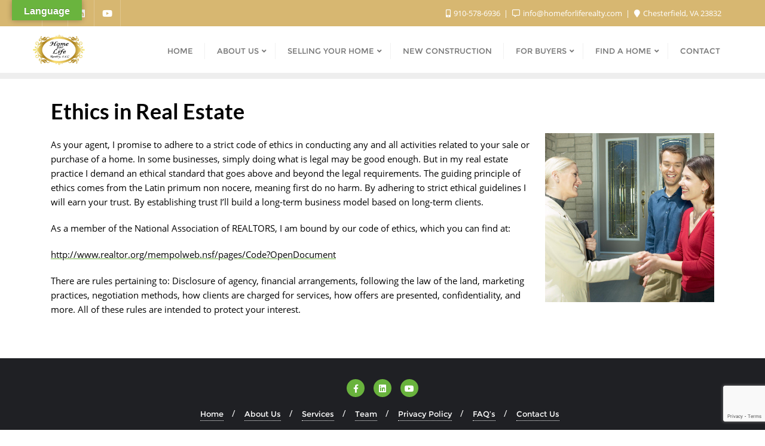

--- FILE ---
content_type: text/html; charset=utf-8
request_url: https://www.google.com/recaptcha/api2/anchor?ar=1&k=6LfCkckpAAAAANUMxunY0O1BoBwElP5OauKXs2FP&co=aHR0cHM6Ly9ob21lZm9ybGlmZXJlYWx0eS5jb206NDQz&hl=en&v=TkacYOdEJbdB_JjX802TMer9&size=invisible&anchor-ms=20000&execute-ms=15000&cb=1neqw4soowe3
body_size: 45808
content:
<!DOCTYPE HTML><html dir="ltr" lang="en"><head><meta http-equiv="Content-Type" content="text/html; charset=UTF-8">
<meta http-equiv="X-UA-Compatible" content="IE=edge">
<title>reCAPTCHA</title>
<style type="text/css">
/* cyrillic-ext */
@font-face {
  font-family: 'Roboto';
  font-style: normal;
  font-weight: 400;
  src: url(//fonts.gstatic.com/s/roboto/v18/KFOmCnqEu92Fr1Mu72xKKTU1Kvnz.woff2) format('woff2');
  unicode-range: U+0460-052F, U+1C80-1C8A, U+20B4, U+2DE0-2DFF, U+A640-A69F, U+FE2E-FE2F;
}
/* cyrillic */
@font-face {
  font-family: 'Roboto';
  font-style: normal;
  font-weight: 400;
  src: url(//fonts.gstatic.com/s/roboto/v18/KFOmCnqEu92Fr1Mu5mxKKTU1Kvnz.woff2) format('woff2');
  unicode-range: U+0301, U+0400-045F, U+0490-0491, U+04B0-04B1, U+2116;
}
/* greek-ext */
@font-face {
  font-family: 'Roboto';
  font-style: normal;
  font-weight: 400;
  src: url(//fonts.gstatic.com/s/roboto/v18/KFOmCnqEu92Fr1Mu7mxKKTU1Kvnz.woff2) format('woff2');
  unicode-range: U+1F00-1FFF;
}
/* greek */
@font-face {
  font-family: 'Roboto';
  font-style: normal;
  font-weight: 400;
  src: url(//fonts.gstatic.com/s/roboto/v18/KFOmCnqEu92Fr1Mu4WxKKTU1Kvnz.woff2) format('woff2');
  unicode-range: U+0370-0377, U+037A-037F, U+0384-038A, U+038C, U+038E-03A1, U+03A3-03FF;
}
/* vietnamese */
@font-face {
  font-family: 'Roboto';
  font-style: normal;
  font-weight: 400;
  src: url(//fonts.gstatic.com/s/roboto/v18/KFOmCnqEu92Fr1Mu7WxKKTU1Kvnz.woff2) format('woff2');
  unicode-range: U+0102-0103, U+0110-0111, U+0128-0129, U+0168-0169, U+01A0-01A1, U+01AF-01B0, U+0300-0301, U+0303-0304, U+0308-0309, U+0323, U+0329, U+1EA0-1EF9, U+20AB;
}
/* latin-ext */
@font-face {
  font-family: 'Roboto';
  font-style: normal;
  font-weight: 400;
  src: url(//fonts.gstatic.com/s/roboto/v18/KFOmCnqEu92Fr1Mu7GxKKTU1Kvnz.woff2) format('woff2');
  unicode-range: U+0100-02BA, U+02BD-02C5, U+02C7-02CC, U+02CE-02D7, U+02DD-02FF, U+0304, U+0308, U+0329, U+1D00-1DBF, U+1E00-1E9F, U+1EF2-1EFF, U+2020, U+20A0-20AB, U+20AD-20C0, U+2113, U+2C60-2C7F, U+A720-A7FF;
}
/* latin */
@font-face {
  font-family: 'Roboto';
  font-style: normal;
  font-weight: 400;
  src: url(//fonts.gstatic.com/s/roboto/v18/KFOmCnqEu92Fr1Mu4mxKKTU1Kg.woff2) format('woff2');
  unicode-range: U+0000-00FF, U+0131, U+0152-0153, U+02BB-02BC, U+02C6, U+02DA, U+02DC, U+0304, U+0308, U+0329, U+2000-206F, U+20AC, U+2122, U+2191, U+2193, U+2212, U+2215, U+FEFF, U+FFFD;
}
/* cyrillic-ext */
@font-face {
  font-family: 'Roboto';
  font-style: normal;
  font-weight: 500;
  src: url(//fonts.gstatic.com/s/roboto/v18/KFOlCnqEu92Fr1MmEU9fCRc4AMP6lbBP.woff2) format('woff2');
  unicode-range: U+0460-052F, U+1C80-1C8A, U+20B4, U+2DE0-2DFF, U+A640-A69F, U+FE2E-FE2F;
}
/* cyrillic */
@font-face {
  font-family: 'Roboto';
  font-style: normal;
  font-weight: 500;
  src: url(//fonts.gstatic.com/s/roboto/v18/KFOlCnqEu92Fr1MmEU9fABc4AMP6lbBP.woff2) format('woff2');
  unicode-range: U+0301, U+0400-045F, U+0490-0491, U+04B0-04B1, U+2116;
}
/* greek-ext */
@font-face {
  font-family: 'Roboto';
  font-style: normal;
  font-weight: 500;
  src: url(//fonts.gstatic.com/s/roboto/v18/KFOlCnqEu92Fr1MmEU9fCBc4AMP6lbBP.woff2) format('woff2');
  unicode-range: U+1F00-1FFF;
}
/* greek */
@font-face {
  font-family: 'Roboto';
  font-style: normal;
  font-weight: 500;
  src: url(//fonts.gstatic.com/s/roboto/v18/KFOlCnqEu92Fr1MmEU9fBxc4AMP6lbBP.woff2) format('woff2');
  unicode-range: U+0370-0377, U+037A-037F, U+0384-038A, U+038C, U+038E-03A1, U+03A3-03FF;
}
/* vietnamese */
@font-face {
  font-family: 'Roboto';
  font-style: normal;
  font-weight: 500;
  src: url(//fonts.gstatic.com/s/roboto/v18/KFOlCnqEu92Fr1MmEU9fCxc4AMP6lbBP.woff2) format('woff2');
  unicode-range: U+0102-0103, U+0110-0111, U+0128-0129, U+0168-0169, U+01A0-01A1, U+01AF-01B0, U+0300-0301, U+0303-0304, U+0308-0309, U+0323, U+0329, U+1EA0-1EF9, U+20AB;
}
/* latin-ext */
@font-face {
  font-family: 'Roboto';
  font-style: normal;
  font-weight: 500;
  src: url(//fonts.gstatic.com/s/roboto/v18/KFOlCnqEu92Fr1MmEU9fChc4AMP6lbBP.woff2) format('woff2');
  unicode-range: U+0100-02BA, U+02BD-02C5, U+02C7-02CC, U+02CE-02D7, U+02DD-02FF, U+0304, U+0308, U+0329, U+1D00-1DBF, U+1E00-1E9F, U+1EF2-1EFF, U+2020, U+20A0-20AB, U+20AD-20C0, U+2113, U+2C60-2C7F, U+A720-A7FF;
}
/* latin */
@font-face {
  font-family: 'Roboto';
  font-style: normal;
  font-weight: 500;
  src: url(//fonts.gstatic.com/s/roboto/v18/KFOlCnqEu92Fr1MmEU9fBBc4AMP6lQ.woff2) format('woff2');
  unicode-range: U+0000-00FF, U+0131, U+0152-0153, U+02BB-02BC, U+02C6, U+02DA, U+02DC, U+0304, U+0308, U+0329, U+2000-206F, U+20AC, U+2122, U+2191, U+2193, U+2212, U+2215, U+FEFF, U+FFFD;
}
/* cyrillic-ext */
@font-face {
  font-family: 'Roboto';
  font-style: normal;
  font-weight: 900;
  src: url(//fonts.gstatic.com/s/roboto/v18/KFOlCnqEu92Fr1MmYUtfCRc4AMP6lbBP.woff2) format('woff2');
  unicode-range: U+0460-052F, U+1C80-1C8A, U+20B4, U+2DE0-2DFF, U+A640-A69F, U+FE2E-FE2F;
}
/* cyrillic */
@font-face {
  font-family: 'Roboto';
  font-style: normal;
  font-weight: 900;
  src: url(//fonts.gstatic.com/s/roboto/v18/KFOlCnqEu92Fr1MmYUtfABc4AMP6lbBP.woff2) format('woff2');
  unicode-range: U+0301, U+0400-045F, U+0490-0491, U+04B0-04B1, U+2116;
}
/* greek-ext */
@font-face {
  font-family: 'Roboto';
  font-style: normal;
  font-weight: 900;
  src: url(//fonts.gstatic.com/s/roboto/v18/KFOlCnqEu92Fr1MmYUtfCBc4AMP6lbBP.woff2) format('woff2');
  unicode-range: U+1F00-1FFF;
}
/* greek */
@font-face {
  font-family: 'Roboto';
  font-style: normal;
  font-weight: 900;
  src: url(//fonts.gstatic.com/s/roboto/v18/KFOlCnqEu92Fr1MmYUtfBxc4AMP6lbBP.woff2) format('woff2');
  unicode-range: U+0370-0377, U+037A-037F, U+0384-038A, U+038C, U+038E-03A1, U+03A3-03FF;
}
/* vietnamese */
@font-face {
  font-family: 'Roboto';
  font-style: normal;
  font-weight: 900;
  src: url(//fonts.gstatic.com/s/roboto/v18/KFOlCnqEu92Fr1MmYUtfCxc4AMP6lbBP.woff2) format('woff2');
  unicode-range: U+0102-0103, U+0110-0111, U+0128-0129, U+0168-0169, U+01A0-01A1, U+01AF-01B0, U+0300-0301, U+0303-0304, U+0308-0309, U+0323, U+0329, U+1EA0-1EF9, U+20AB;
}
/* latin-ext */
@font-face {
  font-family: 'Roboto';
  font-style: normal;
  font-weight: 900;
  src: url(//fonts.gstatic.com/s/roboto/v18/KFOlCnqEu92Fr1MmYUtfChc4AMP6lbBP.woff2) format('woff2');
  unicode-range: U+0100-02BA, U+02BD-02C5, U+02C7-02CC, U+02CE-02D7, U+02DD-02FF, U+0304, U+0308, U+0329, U+1D00-1DBF, U+1E00-1E9F, U+1EF2-1EFF, U+2020, U+20A0-20AB, U+20AD-20C0, U+2113, U+2C60-2C7F, U+A720-A7FF;
}
/* latin */
@font-face {
  font-family: 'Roboto';
  font-style: normal;
  font-weight: 900;
  src: url(//fonts.gstatic.com/s/roboto/v18/KFOlCnqEu92Fr1MmYUtfBBc4AMP6lQ.woff2) format('woff2');
  unicode-range: U+0000-00FF, U+0131, U+0152-0153, U+02BB-02BC, U+02C6, U+02DA, U+02DC, U+0304, U+0308, U+0329, U+2000-206F, U+20AC, U+2122, U+2191, U+2193, U+2212, U+2215, U+FEFF, U+FFFD;
}

</style>
<link rel="stylesheet" type="text/css" href="https://www.gstatic.com/recaptcha/releases/TkacYOdEJbdB_JjX802TMer9/styles__ltr.css">
<script nonce="FFcBnCj7HNSu0r_9yiP5IA" type="text/javascript">window['__recaptcha_api'] = 'https://www.google.com/recaptcha/api2/';</script>
<script type="text/javascript" src="https://www.gstatic.com/recaptcha/releases/TkacYOdEJbdB_JjX802TMer9/recaptcha__en.js" nonce="FFcBnCj7HNSu0r_9yiP5IA">
      
    </script></head>
<body><div id="rc-anchor-alert" class="rc-anchor-alert"></div>
<input type="hidden" id="recaptcha-token" value="[base64]">
<script type="text/javascript" nonce="FFcBnCj7HNSu0r_9yiP5IA">
      recaptcha.anchor.Main.init("[\x22ainput\x22,[\x22bgdata\x22,\x22\x22,\[base64]/[base64]/[base64]/[base64]/[base64]/[base64]/[base64]/[base64]/[base64]/[base64]/[base64]/[base64]/[base64]/[base64]\\u003d\x22,\[base64]\\u003d\x22,\x22GsKQw7hTw4nCu8OAwq1XA8OzwqEeC8K4wqrDjcK4w7bCpj97woDCpg0sG8KJGsKVWcKqw7VSwqwvw7RVVFfCm8OWE33CgMKSMF1Vw6zDkjw3aDTCiMO1w54dwroSOxR/ecOgwqjDmGrDkMOcZsKAWMKGC8OAWG7CrMOKw4/DqSIrw7zDv8KJwr3DtyxTwoHCm8K/[base64]/w5QEw5fDnQ3DgMKew7DCo2Bkw5h+w58PfsKYwrXDvCLDsGM6QUd+wrHCgCrDgiXCqR1pwqHCqhLCrUsOw50/[base64]/CqsO6YQvClFHCk2kFwqvDgcK/PsKHVcK/w59RwpzDuMOzwq83w7/Cs8KPw4vCpSLDsXJuUsO/[base64]/Ci2PDj8OfFVFRwr/CtUMPKMKjacOowqjCtMOvw4XDnHfCssKVX34yw6PDvknCqmjDnmjDu8KbwrM1woTCu8ODwr1ZaxxTCsOZXlcHwoTCgRF5VSFhSMOUc8Ouwp/DjxYtwpHDkih6w6rDosONwptVworCpnTCi03CpsK3QcKwK8OPw7oAwoZrwqXCtMOpe1BWZyPChcKgw6RCw53Cijgtw7FdGsKGwrDDpMKyAMK1wpnDjcK/w4Muw4ZqNF1xwpEVEx/[base64]/CusOdwqpcfCAaw5I7G21/XsO1wqJSwq/Cm8Osw5BYdzvCrU0Owr5mw5JMw4M/[base64]/[base64]/DjMK2wpcGw5IhDMKDwrPDv8OwwpTCuyoewrfDjsK9ZMO6wrjDkMO8w5QQw5TCv8KUw4obw6/Ck8OEw6Vuw67CtHYPwoDCl8KBw61ow50Kw5AwLcOrJDHDkHbDtMKQwoYEwq7DtsO2VHPCh8K/wrHCilZnNcOaw6Jzwq3CmMKLdsKqOWXCmyrCuwPDkGB4FMKKY1TCn8KuwpRowoMZasKuwpfCpDfDtMOyK0TCuiI9DMKZX8K1EFnCrBHCmn/DgHROcsK7wq/DhQRiKmRrcBZITEtDw65FLifDsXDDmcKLw53ClEYeRWHDjzIKG1jCucOPw4MhZ8KvWVYFwpRxXE5mw73DrMOPw4rCtSMhwqZMcBY0wq56w4nCrixwwq5tA8KPwqjClsOsw7oXw5lHCsOFwoDDhMKNEMOXwrvDlWTDqgDCpcOEwrnDujsZGTVowrzDux7DqcKnLS/Cgjdlw4DDkz7DujEqw4J/wo7DvMOVwrxWwqDChSPDhcOhwoISGS0xwp8TBMK6w5rCvE/[base64]/DvQ1xbcKEN8OfejTCoQbCq3/DsgJMNFXDqjspw7TDv2XChkoad8Kfw4rDncO/w53Cm0FHEsO6Tz0fw4UZw7zDqyHDqcKlw7UvwoLDucKwVsOXL8KOcMK/[base64]/DrcKcAsO1w79jwqQbMUszFhp4Hz3Dq11VwrYIw6LDoMKnw63DrcOIacOAw6AITMKOcMK5w47CuEINJTTCnWHDgmDDisKnw7/DrMOOwrtewpEhVRnDjg7CnATCjhjDoMOxw7ZKFMKqwqtresKTHMOuB8O5w73CvMKhwoV/wpROw4XDr20gw7oMwrrDlCFUYsO2QsOxw6LDi8KAdjI4wo/[base64]/ZAXClSskw4HDi8KzwrLCqHPCtljDmsKKw6Uawp7Dsm8wX8Opwqo8w4jCjSTDqB7DlMOOw5PCh0XClMOLw4DDuE3Dh8K/[base64]/CnmAvecOyw4fCow/DomAFUB/CrQE2w4rDgsO+IUdnw6hWwpUwwoTDisO/w4wvwrkCwq3ClcKlBsOUecKII8O2wpTChMKtwp0SVMOqUU5Aw4DCp8KuRUEuA3g4V0J4wqfCulsDQyA+ZT/DmQ7Dt1DCkGspwqfDuRMOwpXClnrCjcKdw6EcVFIYFMKbD3/DlcKKwpA9egTCiEwOw7vCl8O/YcOOZjHChiNPw5wmw5R9NMK8BsKJwrjCmsO3wrNEMxhCbmbDhCnDoQbDqcK5w6hjX8O5wo7DunQ7YlrDv1jDtcKDw7/DuikKw6rCn8KGD8O0LWMEw7bCkn8vwplzUsOqw5/[base64]/DksOEVsKgYW3Ct8KHw78ow5ZOw6vCt8Oiw4tUZG8TbsKNw4cXaMO1wrIxwqZWwpdRDcO5W3fCqsOuI8KRdMOCOgLCi8OmwrbCvcOiSHV6w7zDsXweAh3DmE/[base64]/DmsOvdcKzwqvCszJPwpVADCHDmyPCmx4Xw4QMFRLDlQovwrV2w5lTPsKMfXhZw68oRcO9EUA7w5hMw7bCjXYKwqNUw7A1wprDi3deJihGA8KTW8KINMKRfF0MRMOFwq/CtsOnw7sPFMKlG8K2w5/DscK0F8Ojw4rDnVFjBMOceXE3T8KQwqpyaFTDlMKywqpaSDNtwoVtR8OnwqR6e8O6wp/DulYsR31Nw64TwpZPMk9uBcOWYsK9eQjDo8OXwqfClWptEcKbblQ+wpfDpMKRb8KEXsKIw5xAwrPCtxsVwrMSWm7DiUIuw4UNHUTCv8OZRilYSHTDtMOECHjCkxjDkhBlATpQwrnDoEbDgmhLwqLDmQY+woADwrwwOcOCw50jI0/DocKfw4kjGigfGcObw4HDsm0kGBvDrk3CrsKbwocow5zDqQzClsOCAsKRw7TDgMOBw5MHw4xWw7bCn8OCwoUWwpNSwoTCksORBsO4b8KHXHUwdMK6w6HClcKNPMKSw5jDkW/[base64]/[base64]/CkcKtwoJ9w5bCjsO/UcO3RMK2w6jClgVbG3jDrgIcwpZsw6zDjMOVBSw7w6nDgFJrw4nDssOTVcOKLsKcXhsuw6vDpzLDiAbCs35oB8KVw69KSjQVwpEOeyvCpAU5dMKQwpzDrxxswpPCjTjCnsOPw6jDhyjDtcKIPsKPw5DCuwbDpMOvwr/[base64]/[base64]/CqcONLsO+w6PDo8K/w7fCjEcrwofCqWlMFFfCjy/Dkn3Cu8OAfwPCqMKbMSVGw6LCnMKOwpV1TsKow6Ayw4ggwr4xGwhkaMKKwphkwoTCmH/[base64]/[base64]/CqkARwpXDrcOuw6bDvSDDnxBfADVrQsKTwp88GcKFw4FvwpxdG8Kqwr3DrsOJw7Abw47DhgRhTDPCjcO8w45xVcKiwr7DvMK0w6nCvj4wwpFAZjI4BlZQw4F4wrl1w49EFsKyDsO6w4jDuF5JC8Oiw6nDs8OFFHFWw6vCuX3DtkfDuULDpMOKZlUfJ8OgF8O0w7x/wqHDmjLCpMOOw4zCvsOpw6Afe0Vkf8OwWCDDj8OZBA4cw5YcwoLDgMOfw4fCmcOXw4HChS1dw4nCl8K5wp5ywqHDmApUwo3DpcOvw6Bvwo8eI8K8McOmw63DgGpqYw0kwojDssKHw4TCqlfDvArDii7CgFPCvTrDuQg+woAFfS/Ci8Kbwp/Cr8KawpM/[base64]/DgznCi0fDm8KNw5FmJMO4a0wPacK3NMKELMKIM0oARsKOwps2OCXCjcKLbcOZw5YIwp8wNH5Twp0Yw4nDlcKyLMKpwpI4wqzDpcKrwonCil0JecKtwrTDo3XCmsOBw7sgwpQuw4rCkMOUw5LCnDZ+w51NwrB7w7/CiUPDsX1aRlVBG8KNw74Rb8OOwq/CjjjDlsKZw6tZZsK7ZFXCqMO1CGM0ExoWwp4nwoNpZR/Dq8OOUmXDjMKsFm44wqtlNcO0w4fCuXvCj1HCpnbDncODwrrDvsO+bMKQE0HCtVcRw6dFacKmw7guw68KLcOdBhjDtcKnY8KJw5/Dp8KhWx0hCMKxwonCmmNvwqrCpELCicOBO8OnDV3DnB3CpjrCqsORdUzCtwlowpVXWhlSesOUwrh9IcKnwqLCtVPCpy7DlsKRw7bCpRd3w7rCvARTOsKCw67DihDCkBBcw47CjAEmwoHCn8KeQcKdasKnw6/DkkRjLBXDjkBzwoJnRy/Clz0qwo3CrcO/[base64]/CljNTTcOnEQRzG8OKwrtnw7wcwoDCmcOoK2xXw6fCnCXDjMKncCVSw5DCtBrCq8OVwqDCsX7Clx8bLlTDmDYQH8K2w6XCrxHDqcOcMg3CmD51CmRfbsKgbH/CnMOIwo9OwqQnw6ZOJsKCwrvDj8OMwovDul7CpH85ZsKYKsOIDVPCoMO5RhoCRMO1cUhxGgbDiMOKwqjDoHnDi8OXw50Ew4QAw6AgwoxlUVfCnMO/[base64]/AcKBwrTDkMOwHGjDkXfDhhMWwrDDkcOAZTzCtxUIflTDgikuw4wvEMO6NATDsQTDusKhV2prTVnCkiY+w7s3QXcmwr9gwrUfTUbDvMO4wrPCjlcRdsONG8KdT8OJf1sIGcKBG8Kiwp04w6vCgTxANj7DgBgZNcKSA15/PSAeBU0rFhbCo0HDjzfDjCopwqgpw61IWsKSIn8fCcOow53CpcOdw5/Cs1Fqw5oARMO1U8OGUk3CqH1zw5BsCkLDtz7CncOYw6DCoFhxcyPDnTUeX8OdwqlfPjpnckJxTkVvAW3Ch1jCo8KAKj3DqSLDnBDChyDDpSnDqWfDvDzDvMKzDMK5NBXDvMOqexYUWkIBJmLCnD43WVcIcsKCw4bCvMOJfsOhP8OIGsKmJAUNSSxgw4bCt8KzDXg0wo/CoXXCvcK9w4TDkEDDo0pEwoMawoQ1FsOywpDDgVp0wrnDpELCrcOQCsOdwqknFsOmCRtdLsO9wrtIwpvCmgrDgMO2woDDh8KnwqpAw5zChmbCrcKYc8KUw5rDksKIwpnCr0/CsV1/[base64]/[base64]/Ck8OfBXgPWcKqbcOew5JQSXjDtMOnwrTDnQfCrsOpQsObbsK9UMOOYw8JPsKOwqTDnX4FwqFLK3jDszTDsRDCgcOeDVcEw5/ClMKfwrbCuMOOw6Ahwqk7w5oiw6FvwqFEwrrDq8KOw7NCwpd6KUXCpcKtwrVHwqUaw558FMKzJsKzwr7CvMO3w4EANm/DgMO4w7DCp1nDqcOaw4XClsKTw4QqV8O1FsKxS8OGAcKewoYcNcOJUAtGw7/DlxQ2wplow5bDvSfDpsOadsOvHjfDisKAwoTDiAhowq0FMDgHw4YBUMKcbcODwphGCgVYwqV3P1HCgVA/Z8O3TE0peMKJwpHCny57csO/aMKsZMOfAinDgm7Dn8O8wqLCicKnwpLDosOjY8KSwqcfbMKmw7QHwpvClTZJw5NDw5rDsAbCtA0UH8OtKsOETil2wpUpZ8KHGcOkdxxuLXrDvh3DpGHCsTTDt8OFRcOXwqPDpCJawqMiX8OMLSLCo8OCw7hVYFlNwqAZw4wZNMKpwoAGPDLDjhAzwqpXwoYCSEkLw6/DqMO2eXLDqALCtMKqasK0GsKLIVZAccKlw5TCgsKpwo80dMKQw6h/AzYcehzDlMKTwq5Ywq4vOsKjw6QAEn5aOVvDmhZowqvCgMK0w7XCvk0Dw5UFaC3Ct8KPE1dtwqzCgcKITTxpPT/DrMOewo45w5vDmcK4EVgRwrNsacOHBsKXewLDpgoQwqxdw7fDvMKHOcOdCjQTw6vCpjlvw7rDhsKkwpPCu1QdYA/CiMKpw4h9Uk9FJcKpPlFxwoJbwoI8Q3/Dj8ORJsKowo1dw6VEwrkRw4pGwqo3w6/CrlfCkEV6HcOLWzkdT8O3BsOIJTTCiTgvL25bI1kDB8Kow4xHw5IHwr/CgsO+JcKWG8Ozw4bCnMKdclHDiMKGw6TDi147woNtw5HDrMKVGsKVI8O3GTNiwpdOVMOCEWxEwpPDtwTCqW5mwrE/Fz/[base64]/DmDlAGcKfwqMcwp10OMKgw6PCj8KWL8KzwrfCpE7CvxLCpwXDkMKVED0Gwod/VH8HwpzConUfADjCncKLIcOTO07DtMOiYsObacKVQXPDhz3Cv8OdZ0opesOyVMKmwqrDrUPCpm8HwrTDosKDX8Klw6jCgh3DscOjw73CqsKwDsO+w6/DkUJKw4xON8Kyw6/DpXpvbnfCmFhLw5vCr8O7d8OnwojCgMKWCsKcwqdTeMOMRsKCE8KNTnISwp9KwqFAwq0PwrvCh28RwoZXaj3DmQk1wp7Dg8ORLgIRTVRbfxzDpcOQwrLDjDBZw48UEQhVOlV7w7cJVUUkHUgMWlHCgW1aw7vDhHPDusK9w6/CikRJGBUmwqLDjlfCnsOVw5Eew7dlw5bCjMKRwo0YCxrDgsKFw5F5w4VUw7nClsOHw6XDrFdlTW9Yw55TO3AfanDDvsKswr4raS1HIEF+w73Dj2vDuUTChTjCgCzCsMOrUGpWw5LDrDUHwqLCncOdJA3DqcOxJsK/wqBhZsKIw4pMay3Cqi7CjmTDlhsEwqtjw7l4AsKjw4pMwpYEKUYEw6vCrWrDmnkHwr9XYivDhsONRjBaw65zV8KJfMO4wp/CqsOMW2M/[base64]/DhFnCsCQ9ARh4D8Obw7lQZsOFw73Ck8KHasK5NsKmwrMowoLDjl/CoMKqd3MkIwjDqMOxOMOGwqjCocOSaxDCvAjDtERww4bDlMOqw4Arwp7CnVnCqmLCgxYcVCcaM8KSDcKDUMO1wqYVwrcXdS/DnHhrwrE1TQbDkMOzwocbXMKtw5NEU3sVwo9dwoEfZ8OXTlLDrVQ0eMOpBRUWcMO8wpMTw4TDscOfWTbCnyTDrhbCs8OJABjDgMOawrvDozvCosOvwp7DvTtQw4TCisOWMR5KwpAZw4k4XjbDkl11P8O3wp5AwojDphlFwqhcc8KUFMO2wp3Ck8KCw6PCsSotw7ZZwq/CpcOcwqfDnlbDtcOdEMKlwoLCoHJMOBARERXCgsK4woRqw5lnwq8kbMKmLMK0woPDmwvClg45w4hJD3HCvsKZw7VJd11/MMKLwpQdY8OyZnROw4g3wrhmLgPCh8O5w4/CqMOvOAJFw7jDssKBwpLCvz3Dk2/[base64]/[base64]/wozDrMOUwpzDjsKMw4tpw73CpcKiw7Rnw6h8wpbDklYEesKgZ2pLwqbDv8OQwoFYw4Fow7HDoj9QXMKjE8KBbUMgFUx0I2gfdiPClDPDhCLCoMKMwogPwp7Dp8O+UDMGcz0DwoxzP8O7wq7DqcO7wqBofMKMwqkLecOKwo45dMOzOk7Cr8KDSBTChcOYNVk/P8OVw5hsXENHD2HCt8OIGkAsDgzCnAsYw5/CtC13w7fCgwDDpwFEw4nCrsO+fj3Cs8OpcsKIw4hMZ8OGwpchw5JdwrvCo8OdwpcKa1fDr8OiEyg+wrPCm1RZBcO1TQ7Do05naWHDu8KYNV3CqMOHwp58wq/CvcOfB8OifAbDu8OAO3pKOFwsbsOKOl9Xw5F7HsOrw7/ClQhpIXTClhTCoRIQC8KrwrwNWkoWaQzChcKxwq4LKsKxJcOHZQV5w5tXwrHDhm7CocKCwoHDnsKZw4TDpQAfwrHCsXs3woHDqcKuQ8KJw5vCtsKffWnCs8KASsOqMcKCw5FkEcOnbGbDhcOWDHjDo8OHwq/CnMOyZ8Klw7DDr3DCn8OjcMKMwrsxJQzDgcOoFMO6wq8rwo1swrY/TcKpDDJ+wpUpw44oNcOhw4jDj15ZWcKrb3V0w4LDj8KZwoAXw5Bkw4cVwrzCsMKETMO/E8Khwp92wr/ChybCnsOeFlBzScODHsKfSU1yaWTCnsOmXcKiw7gNZsKcw6FOwrlVwr5FNMKLwoLCmMO8wrRJEsKof8K2TR/Dn8Onwq/DlMKZwqPCgFVYQsKbwrfCs1URw4TDusOTL8OFw7nChsOhS3BVw7jCrSQpwojClcKxPlkrVMOgVA7CpMKDwqnDsFxBIsKpUiTDm8KNLg8IQ8KlYVd+wrHCvHkQwoVIbl3CiMOpwoLDm8Kew73CpsOPL8Ofw4vCvcOPbsKKw4XCsMKwwrvDpQVKZsOBw5PDtMOXwpt/[base64]/[base64]/CrRU0wqnCm8KwBcKDL2AEwr7DjMO3J3jDocKlA2bDjVTCsBfDqSYbccOQBsOBW8Obw5JHw7QRwr7DscKawq/CvDLCsMOswr43w5zDiFnDgWRMMDUTGjzCvcOZwoEMNMOJwoVRwqgKwoMBd8KIw6/[base64]/DmwzCmsKYbkvDs8O3w6ZvYFfDsD/[base64]/CyHDhifCpcKtXcOOJlApc0MTw7XDp8OWw7sewr5qw69Sw6lsJ1hpGm8Yw6nCpW1JEMOrwqbChsKnezjCtcKRckw2woR4L8OvwrLDpMOSw4d/I00QwqJzVsOzL2rDgcObwqM7w4jClsOFXcK4VsODZsOTHMKTw4XDuMOTwozDqQHChcOpZcOnwrZ9AFzDmy7Cj8Ohwq7CgcOWw57Dj0jCicOxwq0DV8KiWcK5eFQ0w5d2w7QaaHgcBMO7VSXDtRXCg8O3VC7CizTCkUY/D8K0wo3CvcOGw4Jjw5IUw5haRcOvaMK0YsKMwqoSWMKzwpsXMSHCvcKbVMKPw6/[base64]/asOrwrFPYMKYNmoewonCusKxd8O3wo/[base64]/DocKiwqlVwqEIPDbCk8Kfw64lLFTCp1XDtlo9HMOKw5/DvTYfw6HCm8OsEV07w6fDqcOmD3XCh3Qtw6tZc8KAXMKcw5fDlH/Dl8KswoLCh8Kbwr18XMOlwrzCkisQw6nDjMOhfAXCgTwyGC7CsF/DtsOew5tiLjTDqkPDssOPwrwkwoPDnlrDsDsNwrnCjwzCv8O8OXImOGvCvR/Dt8OmwqPCoMKVdSvCmzPDosK7UMOgw4/DgTsXw4lOM8KmdVRXX8Oxwos5wr/DtTx+YMKbXRJOw4nCrcK5w5rDmcKCwqHCj8KWw6I2FMK0wqdjwpzCi8OUA2s2woPDpsKZwpnDuMKee8KZw4MqBGh2w64Twqx/[base64]/WsKXM8KAwo7DmcOeKAzCqE03w5PDicO9wqrDkcOFRA/DrmPDtcOAw5g5SRrCrcOSw4LDnsK7CsK0woYSKnjCsmRUDxPCmMO0EhLDpkvDkQVqwqByXyLCuVUsw7/DrwkrwpnCr8O4w5zCjBfDncKNw5BHwprDj8Oew6k+w44Rw4rDmwrDhcO6MVQOR8KLEFEQGsOaw4HCs8Oaw4zCpsKow6TChsKGDmDCpMO1wrfDnMKtOUUiwoNLBwtTZ8O4M8ODQcKewrJSwqR+Gw8uw7fDhk1cwp8sw6/CuB8bwo/CucOgwqbCvChUcSdZKC7CjMOUNQQewqNNU8OKw6V+VsOVH8Kdw67DvRHDpsOPw77CsBl3wpzDlDHCk8K4RMO2w5XCkQxow4t4P8O/w4VWJkDCp0V0SMOJwpTDvcKPw7nCgDlZwpwVJC3DgS/CunnDlsOVejwzw6bCjMOhw6HDv8K4wqzCgcOyGTbCicKlw6TDmUUhwrrCjX7DscOtTcKZwqDCvMKtdy7DlBnCicKhEsKQwpPCoCBSwqzCpcOew4V1AcKvMUfCt8O+QX97w5zCvkBaSsOSwpAFZsK4wqN+wq87w7BEwph6fMKNw5/CosKow6nDl8KPPx7DjG7DqxLChkpTw7PCnHIAOsKMw4t/S8KcMRl/DB5EKcOWwqjDhMOlw5jCtcKKD8KGDkQxLcKkY3M1wrPDgMOOw6XCusKgw7wLw5JEKsOTwp/Dqh3DlE0Jw7lYw6lXwqDDvWscDGxJwrxew6DCh8KxR28sWMOWw4JjGkAdwoUvw5tKJ1Y6wqLChlzDsW4ycMKTZznCmsOjOHJNNAPDh8KEwqfDlygES8Oow5TDrT9oJ3zDiS/DiVsLwpFzLMK9w5vCo8K9Hj0iwpXCqTvCnh4nwqIHw7fDqX82bEQHwqzCo8OrM8KaAmTCvW7DrMO7wq/DiDoYUMKYZy/DhyLChsKuwqAkY2zCkcKRbkdbJzrDscO4wq5RwpfDhsODw6LCmcOxwoPChDzCgHE9HFpQw77Cv8O3MxjDqcORwqZpwrPDhcODwqjCrMOiw6XCvMO2w7fCusKOC8KMYsK7wpTDn1h6w7XCqyUbUMOoJQ8QEsO8w79ywpV3w7TDpMOVFWp9wpcCdcOLw7Z2w6DCqk/CpVvCsHUUwpzCnk1Vw5pXO2XCmH/[base64]/Cjm7DmMO2wqpVwpoOdsK6IcOfZ8Kfw6hfbjvDvMKMw7N/aMO/aR7Cm8KQwobDscOpSz7ChSAaVMK5wrrCvF3CrC/CjzPCtcOeacOew7IlesOwXiYiHMOxwqnDqcK2wpBHb1/Dp8Oyw7XCrkTDlhHDoAU8fcOYYMOfw4rCmsODwoTDugvDlMKTAcKOVEbDg8K2wqB7Z2zDsDDDqcKZYCR6w6JXw70Tw6NSw6nDv8OaL8OowqnDnsOdTh4Zwo8lw5k1a8OSC19HwpVYwpHCkMOiWAR2AcOKw6rCqcOLw6rCojA+IMOqCsKDeSM+VmnCqGUfw7/DhcOAwr7CjsK+w4zDlcKSwp0KwpPDoDo/wr8EPURIYcKDw5vDnQTCpF3CsmtDwrPCiMONIW7CuAJLJE3CqmXDpEkMwqkzw5nDn8Ktw6/DqV/[base64]/[base64]/[base64]/[base64]/CqTFAwrXCtkIHw5hXwoVLw7REwpbCvcOALMOKwpZHe1JKw4/Djl7Cv8KxQFhqwqfCgywXM8KAJicRXjJqN8OKwpbDhsOVZcKgwrvCnkPCmgXDvXQXw4rDrAfDhzXCusKMclt4wrPDtRzDvxrCmsKUHzwxcMKWw4h3LkjDmcK2w7fDmMOLV8K1w4MsPwRjfmjCu3/CucK/DMOMaEDCjDFcSMKtw481wqxMw7/CjcOYwpbCn8K8DMOZZAzDpsOEwovDuH1Mwp0NZcO0w5JQWMO8EVDDhVTCoCAiDsK/bGPDpcKowpTCpjXDonnCiMKvQU9cwqnCgS7CqwXCsyJcK8KXWsOWO0HDtcKswqzDvcKuXQTDgm04XsKWDcOxwqlUw4rCscOkdsKFw5rCmwzCliHCnDIHcsO6CHE0w7fDhl4MC8Klwr7Dj1nCrio8w7wpwrofCl7CihDDp0/[base64]/wqMjw6Bywqxhw7xCTcKSUR5dKGnCjsKJw4Fow54LKcOHwrVhw73DsFPCksKwa8Kvw6fCgsOwNcKowonCssO+dcO6SMKCw7vDsMOAwq08w7YywqfDt3MgwrDCn1fDncKzwrkLw7/CjsOgDkHCusKxShbDjy/DuMK4KBzCpsOVw7nDiFk4wpJ5w5NiEsKSU05Ja3ZHwqxgw6DDvQl/EsOHGsKuKMOzw5vCuMO/PCrCvsO3acKeEcKTwoUxw7ouwqrCusOmwqx0w4TDiMONwq0Dw4nCsELDvDVdwp0Kw5UEw7PDgBsHTcK3wq3CrcOLWVYNRsKgw7VmwoDConslwprDn8OuwrzCnMOvwoDCvsKsK8KlwqZNwpMjwrl8w5LCoDA2wpXCiCzDi2TDgjhGbcKHwrNAw6MDEsOgwo/DuMKEDxbCoSE3bgPCtcO7N8K3wp7DnCHCsXoIVcKkw65Fw5J7LwwTw47DnsKcR8OhTcK9wqR/[base64]/w7/DkMOHdyfCicKpMxvCpHwnX8OUwovDicOUw4gCF21RZmfDs8KMw4AWdMOmFX3CtMK+YmDCp8Oywq9IasOaLsKGXsOdEMK3w7pQwobCtQ4dwq1Sw7TDnw59wqLCqUQGwqTDqVtDBsOMwoUkw7/DklDCk0ALwpjCuMOgw7DCgsKjw5hHPVFQXV/ChhdPS8KRYWHDoMKzeS9QR8Oawr8DLTc9e8OQw5/DshLDuMOyFcKAMsOmYsK0w5x8PQQzWzwWfwNswq/DgEswCg5cw752w5Eaw4XDti5cTh9zKmDCgMKSw41CFx4VKcOqwpzDgSXCs8OcC3DDuRN8FyV7w7jCohYQwqs+e2vChcO5woHCijrChkPDryQew6DDtsOGw4Zvw7BIPm/[base64]/DvEhiJcKkwrbCscKYLVV4wqPCpsODEMOAwrrDuQzDtn8CTsK4wrHDmsOnbsK7woYIw50sGCjDtcK6YkFHKDnDkHjDtsOTwonCnMO/w67Ck8OITMKowq3CvDjDhgzDiU4dwqvDs8KBGMK5S8K6AUIlwp8Lwq4oXDHDgwpmw5rDlzHCt24rwoDDvSfCugRCwr7Cv31bwqtMw7bDshDDryI9w6XDhThlHi1WJG/ClTkHOcK/DEDCqcOmZcO/wpJ4M8K4wovCgMO7w4/[base64]/ChWzCrUbCssKfdMKUFBl2RUcTw77Do8Kew6rCjk1dGjzDnR9iKsOMcDlfZB/Dr2TDrT8QwoI8wogjSMKvwqBPw6kSw655SMOZDjMdFVLCtFrDsWhuUT5kVibDvsOpwooPw4HDs8KKw7tIwqjCuMK5KQA8wozCpgjCj3JALMOyI8OYw4fCocKow7fDrcONcV/[base64]/bcOBa8OewqfDjsKfwqbCqlvCtMOGV8KBJMKEwobDsXhYQV5qV8KuX8KGH8KBwobCh8Ofw6ENw6Niw4fClhQnwrvCrEfDh1HCkFvCnkYGw6HDjMKqFMKewotFbQM5wrXCh8OgIXHCvW1twqsmw6c7FMK/[base64]/CkMODBcKVQ8KRw4xKwonDg8Kxw4jCpl01IcKrw7lmwrDCt2xxwp7CiDrCrMK4w50iw47Dp1TDuh1+woVHTsKwwq3ClwnDqMO5wqzCrMOewqgVG8Ouw5QmK8KlDcKyRMKQwrLCqitkw6xPdUAvVUc5TivCg8K+LDXDr8O6fMK2w6fCgBrDnMK+cxc/VsONaQA9FcOrIzPDlyEHEsK7w53Cs8KMMlTDs0jDsMOAw5zCusKoecKkw7HCpwXDocKuw6Niw4B0ExLDiBQawr59wqNBO1hzwrvCk8KLEMOKS2TDhGQFwr7Dh8Kdw7TDs0VNw4nDlsKEXMKPUS1eaBHDhEMPJ8KAw6fDv0QichtmdT/[base64]/Chz3DqlTCusK3P8ORIMOFIsKoYnTCrW5ZwpTClEc4GGRCNjzDhj7Cmx/Cv8OMQm5vwqRrwoJuw5zDmsO3UW0yw7DCiMKWwr/[base64]/CsiVYwrV8VcOQGMOgw6Abw71yZcO3ZsK8aMOBC8KAw755BmXCqlPDt8OIwo/DkcOGX8KKw6rDrcK8w554GMK6LsK8w7Ijwrh3w7pYwqp1wpLDrcOsw4TDgER6d8K+JMKjw6BPwo/CocKcwo8wchhyw5zDi1d1CyTCg2YHEMKOw6IxwovCpRN2wqDDkXHDlsORwqfDosOKw5LCpsKUwopWZ8K6IiPCrsOLG8KyYMOTwpcvw7XDs0AIwrnDl0lYw7vDqEhUcx7DihHCj8KuwqPDssOFw5BIDmt2w4HCp8KbSsKxw5ZIwpPDqcOyw5/DmcKtLcK8w47CqUI/[base64]/DmG/DmgZAQEvDmFzDsWw1OX3Dky/CoMKYwobCmMOVw7AJQMOEUsOiw4LDsAfCkFfCpxDDgATDvHrCtsOzw599wqdFw5FdawzCncOEwq7DmMKlw6rCvn3Ds8KCw7dLGwU0wpYUw6QTVjPCrcOgw7Mmw49UMTDDicK7fcKxSnw/woZ5HGHCucOawqDDjsOATnXCsAvCiMOXesKbB8KVw4jCpsKxE0cdw7vDvcKEUcKWIirDqz7DpMKIwrxRA3bDuCvCh8Oew6HCgmcPb8Opw4Muw6sBw4oXeDBJI1Q2w6bDuj0SScOWwp1lwpU7wq7CksKZw7/Ckl8Jw4gFwoA1QnZVwoIBwpEywojCsxwew7vCssO9w5Z+bcODUcOHwqQvwrbCgzHDucOQw4/DhMKiwrsIZsK7w60hb8OGwobCgMKEwrxpaMKnwrFXwpnCsiHCisODwr8LNcKoeWRKw4PChMKuLsKSTH9HRcOAw5Npf8KTPsKtw5EENRIFZsK/PsONwpBhNMOEV8OPw5Zvw4fDpjjDncOpw7TCt0fDmMOvL0PCgMKaNMKpBsK9w7rDhQJuCMKRwpTCn8KjL8Opwr0lw5LCjRoAw44ac8KawrTCj8OUZMOsQjTCh25PVTRqEnvChR/[base64]/Cj8OJwrRLw58qesOnwq/CtjXCq8KJYBZfwqAAwqjCtzrDlijChhwBwrsUZyrCo8O+wrrDtcONfMOUwpzDpT3DsCIuUzrChkh2a2QjwpnCocO/d8Onwq0SwqrCslPCt8KCBWbDq8KVwr7ClFU5wotcwq7CvjLDhcOMwq5aw7wtCF3DvynClMKRw5Y+w5/DhMKUwqHCj8OZBzUlw5zDrFhqOE/[base64]/CmSopwoPCjsOnw73CmMOhw6fDs2LCgjHDhHzDhWTDvMK0WsKPwqQJwrNkVXp1wrTCgExPw6A0D1h7wpB0BsKIFCvCoFZswpIRZcKjD8KAwqdOw5/[base64]/Ch2E3MsKzMMKENV7DisONQMOrw67CqlAwMXdMWEYzM1MUw73DswVfbMOFw6nDusOSw4HDhsOFeMO+wq/[base64]/DpzTDikPDrcK6DE9lIGhdcRYZwqUsw4Fbwr/CjcKUwqVsw5DDuH/[base64]/HgDCsHvCusOPB8OgZcOMwrnDg8KhBVxNSgzCnUwOAcO5bMKfams0bmsdwqh0w7jCkMKCTGUqGcKZw7fCmcOiNcKnwrvChsKRR3fDrkQnw5AoBg1Jw45xwqHDp8O4CsOlVD8UNsK8wr4/OAZ9dT/Dl8Kdw41Nw77DlgTCnBAYIiQhwqBsw7PDtMOiwrduwrvCqTHDs8KkDsOVwqnDjsKtRUjDoAPDhMK3wrQvclABw55/w71qw7nDgCXDkysVesOFaw0NwqPCoxXDg8K1BcKNUcOVXsKzwojCkMK2w5A6GStCwpDDqMKxw4TCjMK+w6J0P8ONDMOcwqxwwq3DviLCpMKzw7DDm0XDi11/Ew7Dt8KTw4hXw7XDnErCqsOuZMKVM8KFw77DtcOBw74mwr7CtCjDq8Ksw77CkDPCmcKiLsK/[base64]/DmU/CtcK1JcKGFy8Qw4jDn8KTwpHCrTdSw6PCqsKRw48vCcOJIcO1KMOhDlJGWcO9wpjCl3cvPcOZUXNpVhrCozXDkMKlTyh2wrzDmCd8wrBqZQ/DpRQ3wo7CuD/DrF0uVx1/[base64]/DhsKUJUHCu8KXKXPCowDDnsOTc2jDrCHDvcK1wp5iN8OVHcKhK8KUXinCp8KQEcOrEcOoRcKKwo7DscK8HDd3w4XCt8OmTUnCjsOkJsKmZ8OTwo9mw4FLb8KOwonDicOoeMOpOyHCnAPCnsOJwrIuwqd4w5Rpw6PCq1zCtU3Cjj7CpB7DpcOOScOxwo/Cs8O0woHDg8ODwrTDtUY/N8OEW3/DliYSw5jDtkV0w7p+F1PCvkTDg0rDusOzQcOZVsKZBcKrNgJzDS4uwrBeTcKbw5/[base64]\\u003d\\u003d\x22],null,[\x22conf\x22,null,\x226LfCkckpAAAAANUMxunY0O1BoBwElP5OauKXs2FP\x22,0,null,null,null,1,[2,21,125,63,73,95,87,41,43,42,83,102,105,109,121],[7668936,146],0,null,null,null,null,0,null,0,null,700,1,null,0,\[base64]/tzcYADoGZWF6dTZkEg4Iiv2INxgBOgVNZklJNBodCAMSGR0Q8JfjNw7/vqUGGcSdCRm1kPMDGc7KEBk\\u003d\x22,0,0,null,null,1,null,0,0],\x22https://homeforliferealty.com:443\x22,null,[3,1,1],null,null,null,1,3600,[\x22https://www.google.com/intl/en/policies/privacy/\x22,\x22https://www.google.com/intl/en/policies/terms/\x22],\x22gvQNzojKzZJmCRwP3X2xIRNPhgYsoeZSqbFAVcM+nHo\\u003d\x22,1,0,null,1,1764874087760,0,0,[223,65],null,[131,45],\x22RC-3sgo37xdDOTxxQ\x22,null,null,null,null,null,\x220dAFcWeA4sqAcPxsloGUGtiyOjQrInOJUXIwzkkXgFWRgXwypy7g1FvWpV8FHbmO90va4ubrGW6kd5KBypaiYGnGlmF_7RQuPgNw\x22,1764956887673]");
    </script></body></html>

--- FILE ---
content_type: text/css
request_url: https://homeforliferealty.com/wp-content/themes/fully-green/style.css?ver=6.5.7
body_size: 1074
content:
/*
Theme Name: Fully Green
Template: bizberg
Text Domain: fully-green
Author: Bizberg Themes
Author URI: https://bizbergthemes.com/
Theme URI: https://bizbergthemes.com/downloads/fully-green/
License: GNU General Public License v3 or later
License URI: http://www.gnu.org/licenses/gpl-3.0.html
Description: Fully Green is child theme of Bizberg WordPress Theme. Theme is a clean & modern Eco Nature WordPress Theme. Fully Green is suitable for any nature, environment, environmental, donation, action, green, animal, africa, wild, non profit, foundation, paypal, natural, ngo, earth websites. This Free WordPress theme is fully responsive, cross-browser compatible, translation ready & SEO friendly. If you run into any problem while using our theme, you can refer to extensive documentation or contact our friendly support team. It fully supports Elementor, all the sections are made from Elementor.
Tags: custom-logo,custom-menu,featured-images,threaded-comments,translation-ready,left-sidebar,right-sidebar,grid-layout,theme-options,blog,news,portfolio
Version: 0.3
Tested up to: 5.9
Requires PHP: 5.6
*/

.navbar-default .navbar-nav > li > a {
    letter-spacing: 0;
}

.green_process .column_wrapper {
    display: grid;
    grid-template-columns: 1fr 1fr;
    padding: 80px 0;
}

.green_process .column_wrapper .column.right {
    display: flex;
    flex-direction: column;
    row-gap: 15px;
    padding: 30px;
}

.green_process .column_wrapper .column.right h3 {
    color: #6ab43e;
    font-size: 20px;
    border-left: 3px solid #6ab43e;
    padding: 1px 11px;
}

.green_process .column_wrapper .column.right h2 {
	color: #000;
    font-weight: 900;
}

.green_process .column_wrapper .column.left .image {
    display: flex;
    height: 100%;
    width: 100%;
    background-size: cover;
    background-position: center;
    background-repeat: no-repeat;
}

.green_process .column_wrapper {
    display: grid;
    grid-template-columns: 1fr 1fr;
    padding: 80px 0;
    grid-column-gap: 30px;
}

.green_process .item_wrapper .item {
    display: flex;
    column-gap: 20px;
    align-items: center;
    align-content: center;
}

.green_process .item_wrapper .item i {
    font-size: 25px;
    padding: 26px;
    border: 2px solid #eee;
    color: #6ab43e;
    border-radius: 50%;
}

.green_process .item_wrapper {
    display: flex;
    flex-direction: column;
    grid-row-gap: 25px;
    padding-top: 20px;
}

.green_services {
    background: #f4f7fe;
    padding: 65px 0;
}

.services_wrapper {
    grid-template-columns: 1fr 1fr 1fr;
    display: grid;
    gap: 25px;
}

.services_wrapper .item {
    background: #fff;
    padding: 30px;
    box-shadow: 2.5px 4.33px 15px 0px rgb(0 0 0 / 10%);
    display: flex;
    flex-direction: column;
    row-gap: 15px;
    align-items: center;
}

.services_wrapper .item p{
    text-align: center;
}

.services_wrapper .item span i{
    font-size: 25px;
    background: #6ab43e;
    color: #fff;
    width: 60px;
    border-radius: 50%;
    height: 60px;
    line-height: 2.4;
    text-align: center;
    padding-right: 1px;
}

.services_wrapper .item span{
    margin-bottom: 10px;
}

.services_wrapper .item h3 {
    font-weight: 700;
    color: #000;
    text-align: center;
}

@media (max-width: 991px){
    .green_process .column_wrapper {
        grid-template-columns: 1fr;
        padding: 80px 0;
        grid-column-gap: 30px;
    }
    .green_process .column_wrapper .column.left .image {
        height: 400px;
    }
    .green_process .column_wrapper .column.right {
        padding: 40px 0 0 0;
    }
    .services_wrapper {
        grid-template-columns: 1fr 1fr;
    }
}

@media (max-width: 412px){
    .services_wrapper {
        grid-template-columns: 1fr;
    }
}

/** 
* Givewp CSS
*/

.single-give_forms .give_forms{
    padding-top: 0;
}

.detail-content.single_page.eb_page .give_error, 
.detail-content.single_page.eb_page .give_success, 
.detail-content.single_page.eb_page .give_warning {
    padding: 1em 1.5em 1em 2em;
}

#give_donation_receipt th {
    padding: 15px;
}

#give_donation_receipt td {
    padding: 12px 20px;
}

form#give-email-access-form {
    display: flex;
    flex-direction: column;
}

form#give-email-access-form input#give-email {
    width: 100%;
}